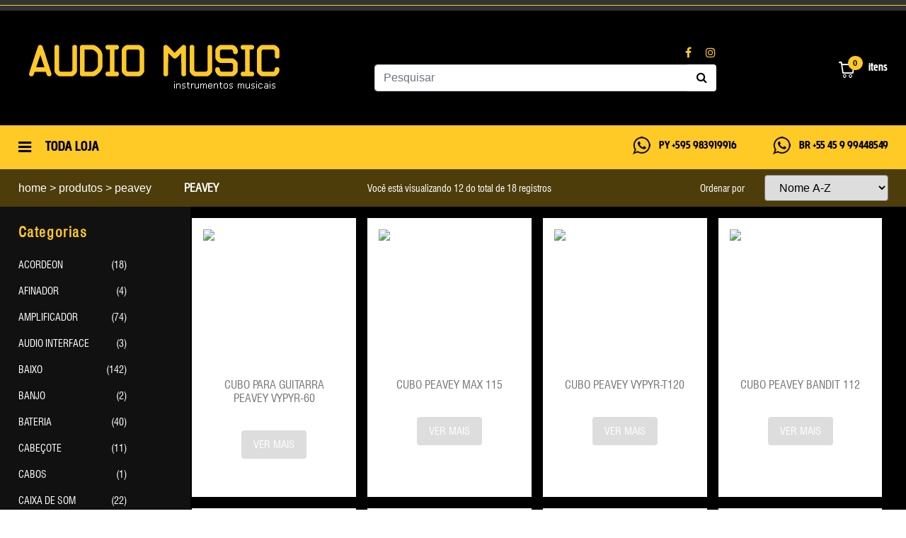

--- FILE ---
content_type: text/html; charset=UTF-8
request_url: http://www.audiomusic.com.py/marca/peavey08
body_size: 124479
content:
<!doctype html>
<html lang="en">

<head>
    <title>AUDIO MUSIC</title>
    <!-- Required meta tags -->
    <meta charset="utf-8">
    <meta name="viewport" content="width=device-width, initial-scale=1, shrink-to-fit=no">
    <link rel="stylesheet" href="https://cdnjs.cloudflare.com/ajax/libs/font-awesome/4.7.0/css/font-awesome.min.css" type="text/css">
    <link rel="stylesheet" href="http://www.audiomusic.com.py/assets/css/style.css">
    <link rel="icon" href="http://www.audiomusic.com.py/assets/img/favicon.png">
    <!-- OwlCarousel CSS -->
    <link rel="stylesheet" href="http://www.audiomusic.com.py/assets/css/owl.carousel.min.css">
    <link rel="stylesheet" href="http://www.audiomusic.com.py/assets/css/owl.theme.default.min.css">
    <!-- Bootstrap CSS -->
    <link rel="stylesheet" href="http://www.audiomusic.com.py/assets/css/bootstrap.min.css">
    <!-- MmenuLight CSS -->
    <link rel="stylesheet" href="http://www.audiomusic.com.py/assets/css/mmenu-light.css">
    <!-- Fancybox CSS -->
    <link rel="stylesheet" href="https://cdn.jsdelivr.net/gh/fancyapps/fancybox@3.5.7/dist/jquery.fancybox.min.css" />

    <!-- WhatsHelp.io widget -->
    <script type="text/javascript">
        (function () {
            var options = {
                whatsapp: "+55 45 9 99448549", // WhatsApp number
                call_to_action: "Fale Conosco", // Call to action
                position: "right", // Position may be 'right' or 'left'
            };
            var proto = document.location.protocol, host = "whatshelp.io", url = proto + "//static." + host;
            var s = document.createElement('script'); s.type = 'text/javascript'; s.async = true; s.src = url + '/widget-send-button/js/init.js';
            s.onload = function () { WhWidgetSendButton.init(host, proto, options); };
            var x = document.getElementsByTagName('script')[0]; x.parentNode.insertBefore(s, x);
        })();
    </script>
    <!-- /WhatsHelp.io widget -->

</head>

<body>
    <div class="container-fluid">
        <div class="row bg-333" style="height:15px">
            <hr class="w-100 border-primary my-auto">
        </div>
        <div class="row bg-dark">
            <div class="container">
                <div class="row py-5">
                    <div class="col-xl-4 pb-5 pb-xl-0 text-center text-xl-left">
                        <a href="http://www.audiomusic.com.py/">
                            <img src="http://www.audiomusic.com.py/assets/img/logo.png" alt="">
                        </a>
                    </div>
                    <div class="col-xl-5 mx-xl-auto">
                        <div class="row pb-1">
                            
                            <div class="ml-auto mr-3">
                                <a href="https://www.facebook.com/audiomusicparaguai/" class="text-decoration-none" target="_blank" rel="noopener noreferrer">
                                    <i class="fa fa-facebook text-primary mr-3" aria-hidden="true"></i>
                                </a>
                                <a href="https://www.instagram.com/audiomusicpy/" class="text-decoration-none" target="_blank" rel="noopener noreferrer">
                                    <i class="fa fa-instagram text-primary" aria-hidden="true"></i>
                                </a>
                            </div>
                        </div>
                        <div class="row">
                            <div class="col-xl-12">
                                <form action="http://www.audiomusic.com.py/busca" method="GET" autocomplete="off">
                                    <div class="input-group">
                                        <input type="text" class="form-control" name="search" id="search" onkeyup="instantSearch(this.value, 'http://www.audiomusic.com.py/')" placeholder="Pesquisar">
                                        <div class="input-group-append">
                                            <button type="submit" class="btn bg-light" id="btn-search"><i class="fa fa-search text-dark" aria-hidden="true"></i> </button>
                                        </div>
                                    </div>
                                </form>
                                <div class="collapse position-absolute" style="z-index:99" id="myCollapsible">
                                    <div class="card card-body text-center shadow">
                                        <div class="row" id="result_box">

                                        </div>                                    
                                    </div>
                                </div>
                            </div>
                        </div>
                    </div>
                    <div class="my-auto mx-auto pt-3 mx-xl-0 ml-xl-auto pt-xl-0">
                       <a href="http://www.audiomusic.com.py/carrinho">
                            <div id="ex3">
                                <span class="stack fa-2x has-badge" id="n-itens-carrinho" data-count="0">                                   
                                    <img src="http://www.audiomusic.com.py/assets/img/cart.png" alt="">
                                </span>
                                <span class="text-light title-1 d-inline-block">itens</span>
                            </div>
                        </a>
                    </div>
                </div>
            </div>
        </div>
        <div class="row bg-primary">
            <div class="container">
                <div class="row py-3">
                    <div class="mr-auto ml-4 ml-xl-0">
                        <a href="javascript.void(0)" id="btn-menu">
                            <i class="fa fa-bars text-dark fa-lg my-auto mr-3" aria-hidden="true"></i>
                            <span class="title-1 my-auto text-dark font-20">TODA LOJA</span>
                        </a>
                        <nav id="my-menu" class="mm">                            
                            <div class="mt-4">
                                <a href="javascript.void(0)" id="close-menu">
                                    <i class="fa fa-bars fa-lg text-primary fa-lg my-auto" aria-hidden="true"></i>
                                    <span class="text-light title-1 my-auto font-20 d-inline">TODA LOJA</span>  
                                    <strong class="btn-close border border-light rounded-circle text-primary font-20 d-inline ">X</strong>
                                </a>
                            </div>
                            <ul>
                                                                    <li><a class="title-1 font-18 py-0" href="http://www.audiomusic.com.py/categoria/acordeon">- ACORDEON</a></li>
                                                                    <li><a class="title-1 font-18 py-0" href="http://www.audiomusic.com.py/categoria/AFINADOR">- AFINADOR</a></li>
                                                                    <li><a class="title-1 font-18 py-0" href="http://www.audiomusic.com.py/categoria/amplificador">- AMPLIFICADOR</a></li>
                                                                    <li><a class="title-1 font-18 py-0" href="http://www.audiomusic.com.py/categoria/audio-interface">- AUDIO INTERFACE</a></li>
                                                                    <li><a class="title-1 font-18 py-0" href="http://www.audiomusic.com.py/categoria/baixo">- BAIXO</a></li>
                                                                    <li><a class="title-1 font-18 py-0" href="http://www.audiomusic.com.py/categoria/BANJO">- BANJO</a></li>
                                                                    <li><a class="title-1 font-18 py-0" href="http://www.audiomusic.com.py/categoria/bateria">- BATERIA</a></li>
                                                                    <li><a class="title-1 font-18 py-0" href="http://www.audiomusic.com.py/categoria/cabe-ote">- CABEÇOTE</a></li>
                                                                    <li><a class="title-1 font-18 py-0" href="http://www.audiomusic.com.py/categoria/cabos">- CABOS</a></li>
                                                                    <li><a class="title-1 font-18 py-0" href="http://www.audiomusic.com.py/categoria/CAIXA DE SOM">- CAIXA DE SOM</a></li>
                                                                    <li><a class="title-1 font-18 py-0" href="http://www.audiomusic.com.py/categoria/captador">- CAPTADOR</a></li>
                                                                    <li><a class="title-1 font-18 py-0" href="http://www.audiomusic.com.py/categoria/CLARINETE">- CLARINETE</a></li>
                                                                    <li><a class="title-1 font-18 py-0" href="http://www.audiomusic.com.py/categoria/CONTROLADOR">- CONTROLADOR</a></li>
                                                                    <li><a class="title-1 font-18 py-0" href="http://www.audiomusic.com.py/categoria/CORDAS">- CORDAS</a></li>
                                                                    <li><a class="title-1 font-18 py-0" href="http://www.audiomusic.com.py/categoria/cubo">- CUBO</a></li>
                                                                    <li><a class="title-1 font-18 py-0" href="http://www.audiomusic.com.py/categoria/escaleta">- ESCALETA</a></li>
                                                                    <li><a class="title-1 font-18 py-0" href="http://www.audiomusic.com.py/categoria/fone">- FONE</a></li>
                                                                    <li><a class="title-1 font-18 py-0" href="http://www.audiomusic.com.py/categoria/guitarra">- GUITARRA</a></li>
                                                                    <li><a class="title-1 font-18 py-0" href="http://www.audiomusic.com.py/categoria/harmonica">- HARMONICA</a></li>
                                                                    <li><a class="title-1 font-18 py-0" href="http://www.audiomusic.com.py/categoria/INTERFACE">- INTERFACE</a></li>
                                                                    <li><a class="title-1 font-18 py-0" href="http://www.audiomusic.com.py/categoria/loop-station">- LOOP STATION</a></li>
                                                                    <li><a class="title-1 font-18 py-0" href="http://www.audiomusic.com.py/categoria/megafone">- MEGAFONE</a></li>
                                                                    <li><a class="title-1 font-18 py-0" href="http://www.audiomusic.com.py/categoria/mesa">- MESA</a></li>
                                                                    <li><a class="title-1 font-18 py-0" href="http://www.audiomusic.com.py/categoria/microfone">- MICROFONE</a></li>
                                                                    <li><a class="title-1 font-18 py-0" href="http://www.audiomusic.com.py/categoria/misturador-digital">- MISTURADOR DIGITAL</a></li>
                                                                    <li><a class="title-1 font-18 py-0" href="http://www.audiomusic.com.py/categoria/mixer">- MIXER</a></li>
                                                                    <li><a class="title-1 font-18 py-0" href="http://www.audiomusic.com.py/categoria/monitor">- MONITOR</a></li>
                                                                    <li><a class="title-1 font-18 py-0" href="http://www.audiomusic.com.py/categoria/outros">- OUTROS</a></li>
                                                                    <li><a class="title-1 font-18 py-0" href="http://www.audiomusic.com.py/categoria/pedaleira">- PEDALEIRA</a></li>
                                                                    <li><a class="title-1 font-18 py-0" href="http://www.audiomusic.com.py/categoria/pele">- PELE</a></li>
                                                                    <li><a class="title-1 font-18 py-0" href="http://www.audiomusic.com.py/categoria/percusao">- PERCUSAO</a></li>
                                                                    <li><a class="title-1 font-18 py-0" href="http://www.audiomusic.com.py/categoria/piano-digital">- PIANO DIGITAL</a></li>
                                                                    <li><a class="title-1 font-18 py-0" href="http://www.audiomusic.com.py/categoria/pratos">- PRATOS</a></li>
                                                                    <li><a class="title-1 font-18 py-0" href="http://www.audiomusic.com.py/categoria/processador-vocal">- PROCESSADOR VOCAL</a></li>
                                                                    <li><a class="title-1 font-18 py-0" href="http://www.audiomusic.com.py/categoria/saxofone">- SAXOFONE</a></li>
                                                                    <li><a class="title-1 font-18 py-0" href="http://www.audiomusic.com.py/categoria/sintetizador">- SINTETIZADOR</a></li>
                                                                    <li><a class="title-1 font-18 py-0" href="http://www.audiomusic.com.py/categoria/SISTEMA SEM FIO">- SISTEMA SEM FIO</a></li>
                                                                    <li><a class="title-1 font-18 py-0" href="http://www.audiomusic.com.py/categoria/teclado">- TECLADO</a></li>
                                                                    <li><a class="title-1 font-18 py-0" href="http://www.audiomusic.com.py/categoria/toca-disco">- TOCA-DISCO</a></li>
                                                                    <li><a class="title-1 font-18 py-0" href="http://www.audiomusic.com.py/categoria/trompeta">- TROMPETA</a></li>
                                                                    <li><a class="title-1 font-18 py-0" href="http://www.audiomusic.com.py/categoria/viol-o">- VIOLÃO</a></li>
                                                                    <li><a class="title-1 font-18 py-0" href="http://www.audiomusic.com.py/categoria/violin">- VIOLIN</a></li>
                                                                    <li><a class="title-1 font-18 py-0" href="http://www.audiomusic.com.py/categoria/workstation">- WORKSTATION</a></li>
                                                            </ul>
                        </nav>
                    </div>
                    <div class="ml-auto mx-auto mx-xl-0 pt-3 pt-xl-0">
                        <a href="https://api.whatsapp.com/send?phone=+595983919916&text=Ola" target="_blank" rel="noopener noreferrer" data-toggle="tooltip" data-placement="top" title="Fale conosco pelo Whatsapp">
                            <img src="http://www.audiomusic.com.py/assets/img/whatsapp.png" class="mr-2 ml-xl-5" alt="">
                            <span class="text-dark title-1">PY +595 983919916 </span>
                        </a>
                        <a href="https://api.whatsapp.com/send?phone=+5545999448549&text=Ola" target="_blank" rel="noopener noreferrer" data-toggle="tooltip" data-placement="top" title="Fale conosco pelo Whatsapp">
                            <img src="http://www.audiomusic.com.py/assets/img/whatsapp.png" class="mr-2 ml-5" alt="">
                            <span class="text-dark title-1">BR +55 45 9 99448549</span>
                        </a>
                    </div>
                </div>
            </div>        
        </div>
   
<div class="row" style="background-color: #4D3D0B">
    <div class="container">
        <div class="row py-2">
            <div class="col-xl-auto my-auto text-light pl-xl-0">
                <a href="http://www.audiomusic.com.py/" class="text-light">home</a> > produtos > peavey            </div>
            <div class="col-xl pr-xl-0">
                <div class="d-flex flex-row justify-content-between pl-3">
                    <strong class="text-light title-2 my-auto">PEAVEY</strong>
                    <div class="d-block my-auto">
                        <span class="text-light font-14 title-2 ">Você está visualizando 12 do total de 18 registros</span>
                    </div>
                    <div class="d-block">
                        <span class="text-light font-14 title-2 d-inline-block pr-4">Ordenar por</span>
                        <select class="rounded pr-5 pl-xl-3 py-2 text-grey2" onchange="location = this.value;">
                            <option value="?order=nome_asc" class="">Nome A-Z</option>
                            <option value="?order=nome_desc" class="">Nome Z-A</option>
                            <option value="?order=preco_asc" class="">Menor preço</option>
                            <option value="?order=preco_desc" class="">Maior preço</option>
                        </select>
                    </div>
                </div>
            </div>
        </div>
    </div>
</div>
<div class="row bg-lista-produtos">
    <div class="container">
        <div class="row">
            <div class="col-xl-2 pt-3 pb-5" style="background-color: #111111">
                <div class="row">
                    <div class="col-xl-12 px-xl-0">
                                                    <h5 class="py-2 text-primary pl-xl-0 text-capitalize title-2 mb-2" style="letter-spacing: 1.6px;"><strong>Categorias</strong></h5>
                            <select class="d-xl-none d-block form-control form-control-lg" onchange="location = this.value;">
                                <option value="">Selecione uma categoria</option>
                                     
                                <option value="http://www.audiomusic.com.py/categoria/acordeon" >ACORDEON</option>
                                     
                                <option value="http://www.audiomusic.com.py/categoria/AFINADOR" >AFINADOR</option>
                                     
                                <option value="http://www.audiomusic.com.py/categoria/amplificador" >AMPLIFICADOR</option>
                                     
                                <option value="http://www.audiomusic.com.py/categoria/audio-interface" >AUDIO INTERFACE</option>
                                     
                                <option value="http://www.audiomusic.com.py/categoria/baixo" >BAIXO</option>
                                     
                                <option value="http://www.audiomusic.com.py/categoria/BANJO" >BANJO</option>
                                     
                                <option value="http://www.audiomusic.com.py/categoria/bateria" >BATERIA</option>
                                     
                                <option value="http://www.audiomusic.com.py/categoria/cabe-ote" >CABEÇOTE</option>
                                     
                                <option value="http://www.audiomusic.com.py/categoria/cabos" >CABOS</option>
                                     
                                <option value="http://www.audiomusic.com.py/categoria/CAIXA DE SOM" >CAIXA DE SOM</option>
                                     
                                <option value="http://www.audiomusic.com.py/categoria/captador" >CAPTADOR</option>
                                     
                                <option value="http://www.audiomusic.com.py/categoria/CLARINETE" >CLARINETE</option>
                                     
                                <option value="http://www.audiomusic.com.py/categoria/CONTROLADOR" >CONTROLADOR</option>
                                     
                                <option value="http://www.audiomusic.com.py/categoria/CORDAS" >CORDAS</option>
                                     
                                <option value="http://www.audiomusic.com.py/categoria/cubo" >CUBO</option>
                                     
                                <option value="http://www.audiomusic.com.py/categoria/escaleta" >ESCALETA</option>
                                     
                                <option value="http://www.audiomusic.com.py/categoria/fone" >FONE</option>
                                     
                                <option value="http://www.audiomusic.com.py/categoria/guitarra" >GUITARRA</option>
                                     
                                <option value="http://www.audiomusic.com.py/categoria/harmonica" >HARMONICA</option>
                                     
                                <option value="http://www.audiomusic.com.py/categoria/INTERFACE" >INTERFACE</option>
                                     
                                <option value="http://www.audiomusic.com.py/categoria/loop-station" >LOOP STATION</option>
                                     
                                <option value="http://www.audiomusic.com.py/categoria/megafone" >MEGAFONE</option>
                                     
                                <option value="http://www.audiomusic.com.py/categoria/mesa" >MESA</option>
                                     
                                <option value="http://www.audiomusic.com.py/categoria/microfone" >MICROFONE</option>
                                     
                                <option value="http://www.audiomusic.com.py/categoria/misturador-digital" >MISTURADOR DIGITAL</option>
                                     
                                <option value="http://www.audiomusic.com.py/categoria/mixer" >MIXER</option>
                                     
                                <option value="http://www.audiomusic.com.py/categoria/monitor" >MONITOR</option>
                                     
                                <option value="http://www.audiomusic.com.py/categoria/outros" >OUTROS</option>
                                     
                                <option value="http://www.audiomusic.com.py/categoria/pedaleira" >PEDALEIRA</option>
                                     
                                <option value="http://www.audiomusic.com.py/categoria/pele" >PELE</option>
                                     
                                <option value="http://www.audiomusic.com.py/categoria/percusao" >PERCUSAO</option>
                                     
                                <option value="http://www.audiomusic.com.py/categoria/piano-digital" >PIANO DIGITAL</option>
                                     
                                <option value="http://www.audiomusic.com.py/categoria/pratos" >PRATOS</option>
                                     
                                <option value="http://www.audiomusic.com.py/categoria/processador-vocal" >PROCESSADOR VOCAL</option>
                                     
                                <option value="http://www.audiomusic.com.py/categoria/saxofone" >SAXOFONE</option>
                                     
                                <option value="http://www.audiomusic.com.py/categoria/sintetizador" >SINTETIZADOR</option>
                                     
                                <option value="http://www.audiomusic.com.py/categoria/SISTEMA SEM FIO" >SISTEMA SEM FIO</option>
                                     
                                <option value="http://www.audiomusic.com.py/categoria/teclado" >TECLADO</option>
                                     
                                <option value="http://www.audiomusic.com.py/categoria/toca-disco" >TOCA-DISCO</option>
                                     
                                <option value="http://www.audiomusic.com.py/categoria/trompeta" >TROMPETA</option>
                                     
                                <option value="http://www.audiomusic.com.py/categoria/viol-o" >VIOLÃO</option>
                                     
                                <option value="http://www.audiomusic.com.py/categoria/violin" >VIOLIN</option>
                                     
                                <option value="http://www.audiomusic.com.py/categoria/workstation" >WORKSTATION</option>
                                                        </select>
                                                            
                            <a class="d-none d-sm-block text-light text-uppercase text-decoration-none" href="http://www.audiomusic.com.py/categoria/acordeon">                                    
                                <div class="d-xl-flex flex-xl-row justify-content-between w-75 py-2">
                                    <div class="item-categoria title-2 font-14">ACORDEON</div>
                                    <div class="item-categoria title-2 font-14">(18)</div>
                                </div>                                   
                            </a>
                                                            
                            <a class="d-none d-sm-block text-light text-uppercase text-decoration-none" href="http://www.audiomusic.com.py/categoria/AFINADOR">                                    
                                <div class="d-xl-flex flex-xl-row justify-content-between w-75 py-2">
                                    <div class="item-categoria title-2 font-14">AFINADOR</div>
                                    <div class="item-categoria title-2 font-14">(4)</div>
                                </div>                                   
                            </a>
                                                            
                            <a class="d-none d-sm-block text-light text-uppercase text-decoration-none" href="http://www.audiomusic.com.py/categoria/amplificador">                                    
                                <div class="d-xl-flex flex-xl-row justify-content-between w-75 py-2">
                                    <div class="item-categoria title-2 font-14">AMPLIFICADOR</div>
                                    <div class="item-categoria title-2 font-14">(74)</div>
                                </div>                                   
                            </a>
                                                            
                            <a class="d-none d-sm-block text-light text-uppercase text-decoration-none" href="http://www.audiomusic.com.py/categoria/audio-interface">                                    
                                <div class="d-xl-flex flex-xl-row justify-content-between w-75 py-2">
                                    <div class="item-categoria title-2 font-14">AUDIO INTERFACE</div>
                                    <div class="item-categoria title-2 font-14">(3)</div>
                                </div>                                   
                            </a>
                                                            
                            <a class="d-none d-sm-block text-light text-uppercase text-decoration-none" href="http://www.audiomusic.com.py/categoria/baixo">                                    
                                <div class="d-xl-flex flex-xl-row justify-content-between w-75 py-2">
                                    <div class="item-categoria title-2 font-14">BAIXO</div>
                                    <div class="item-categoria title-2 font-14">(142)</div>
                                </div>                                   
                            </a>
                                                            
                            <a class="d-none d-sm-block text-light text-uppercase text-decoration-none" href="http://www.audiomusic.com.py/categoria/BANJO">                                    
                                <div class="d-xl-flex flex-xl-row justify-content-between w-75 py-2">
                                    <div class="item-categoria title-2 font-14">BANJO</div>
                                    <div class="item-categoria title-2 font-14">(2)</div>
                                </div>                                   
                            </a>
                                                            
                            <a class="d-none d-sm-block text-light text-uppercase text-decoration-none" href="http://www.audiomusic.com.py/categoria/bateria">                                    
                                <div class="d-xl-flex flex-xl-row justify-content-between w-75 py-2">
                                    <div class="item-categoria title-2 font-14">BATERIA</div>
                                    <div class="item-categoria title-2 font-14">(40)</div>
                                </div>                                   
                            </a>
                                                            
                            <a class="d-none d-sm-block text-light text-uppercase text-decoration-none" href="http://www.audiomusic.com.py/categoria/cabe-ote">                                    
                                <div class="d-xl-flex flex-xl-row justify-content-between w-75 py-2">
                                    <div class="item-categoria title-2 font-14">CABEÇOTE</div>
                                    <div class="item-categoria title-2 font-14">(11)</div>
                                </div>                                   
                            </a>
                                                            
                            <a class="d-none d-sm-block text-light text-uppercase text-decoration-none" href="http://www.audiomusic.com.py/categoria/cabos">                                    
                                <div class="d-xl-flex flex-xl-row justify-content-between w-75 py-2">
                                    <div class="item-categoria title-2 font-14">CABOS</div>
                                    <div class="item-categoria title-2 font-14">(1)</div>
                                </div>                                   
                            </a>
                                                            
                            <a class="d-none d-sm-block text-light text-uppercase text-decoration-none" href="http://www.audiomusic.com.py/categoria/CAIXA DE SOM">                                    
                                <div class="d-xl-flex flex-xl-row justify-content-between w-75 py-2">
                                    <div class="item-categoria title-2 font-14">CAIXA DE SOM</div>
                                    <div class="item-categoria title-2 font-14">(22)</div>
                                </div>                                   
                            </a>
                                                            
                            <a class="d-none d-sm-block text-light text-uppercase text-decoration-none" href="http://www.audiomusic.com.py/categoria/captador">                                    
                                <div class="d-xl-flex flex-xl-row justify-content-between w-75 py-2">
                                    <div class="item-categoria title-2 font-14">CAPTADOR</div>
                                    <div class="item-categoria title-2 font-14">(18)</div>
                                </div>                                   
                            </a>
                                                            
                            <a class="d-none d-sm-block text-light text-uppercase text-decoration-none" href="http://www.audiomusic.com.py/categoria/CLARINETE">                                    
                                <div class="d-xl-flex flex-xl-row justify-content-between w-75 py-2">
                                    <div class="item-categoria title-2 font-14">CLARINETE</div>
                                    <div class="item-categoria title-2 font-14">(1)</div>
                                </div>                                   
                            </a>
                                                            
                            <a class="d-none d-sm-block text-light text-uppercase text-decoration-none" href="http://www.audiomusic.com.py/categoria/CONTROLADOR">                                    
                                <div class="d-xl-flex flex-xl-row justify-content-between w-75 py-2">
                                    <div class="item-categoria title-2 font-14">CONTROLADOR</div>
                                    <div class="item-categoria title-2 font-14">(22)</div>
                                </div>                                   
                            </a>
                                                            
                            <a class="d-none d-sm-block text-light text-uppercase text-decoration-none" href="http://www.audiomusic.com.py/categoria/CORDAS">                                    
                                <div class="d-xl-flex flex-xl-row justify-content-between w-75 py-2">
                                    <div class="item-categoria title-2 font-14">CORDAS</div>
                                    <div class="item-categoria title-2 font-14">(73)</div>
                                </div>                                   
                            </a>
                                                            
                            <a class="d-none d-sm-block text-light text-uppercase text-decoration-none" href="http://www.audiomusic.com.py/categoria/cubo">                                    
                                <div class="d-xl-flex flex-xl-row justify-content-between w-75 py-2">
                                    <div class="item-categoria title-2 font-14">CUBO</div>
                                    <div class="item-categoria title-2 font-14">(126)</div>
                                </div>                                   
                            </a>
                                                            
                            <a class="d-none d-sm-block text-light text-uppercase text-decoration-none" href="http://www.audiomusic.com.py/categoria/escaleta">                                    
                                <div class="d-xl-flex flex-xl-row justify-content-between w-75 py-2">
                                    <div class="item-categoria title-2 font-14">ESCALETA</div>
                                    <div class="item-categoria title-2 font-14">(3)</div>
                                </div>                                   
                            </a>
                                                            
                            <a class="d-none d-sm-block text-light text-uppercase text-decoration-none" href="http://www.audiomusic.com.py/categoria/fone">                                    
                                <div class="d-xl-flex flex-xl-row justify-content-between w-75 py-2">
                                    <div class="item-categoria title-2 font-14">FONE</div>
                                    <div class="item-categoria title-2 font-14">(15)</div>
                                </div>                                   
                            </a>
                                                            
                            <a class="d-none d-sm-block text-light text-uppercase text-decoration-none" href="http://www.audiomusic.com.py/categoria/guitarra">                                    
                                <div class="d-xl-flex flex-xl-row justify-content-between w-75 py-2">
                                    <div class="item-categoria title-2 font-14">GUITARRA</div>
                                    <div class="item-categoria title-2 font-14">(470)</div>
                                </div>                                   
                            </a>
                                                            
                            <a class="d-none d-sm-block text-light text-uppercase text-decoration-none" href="http://www.audiomusic.com.py/categoria/harmonica">                                    
                                <div class="d-xl-flex flex-xl-row justify-content-between w-75 py-2">
                                    <div class="item-categoria title-2 font-14">HARMONICA</div>
                                    <div class="item-categoria title-2 font-14">(11)</div>
                                </div>                                   
                            </a>
                                                            
                            <a class="d-none d-sm-block text-light text-uppercase text-decoration-none" href="http://www.audiomusic.com.py/categoria/INTERFACE">                                    
                                <div class="d-xl-flex flex-xl-row justify-content-between w-75 py-2">
                                    <div class="item-categoria title-2 font-14">INTERFACE</div>
                                    <div class="item-categoria title-2 font-14">(15)</div>
                                </div>                                   
                            </a>
                                                            
                            <a class="d-none d-sm-block text-light text-uppercase text-decoration-none" href="http://www.audiomusic.com.py/categoria/loop-station">                                    
                                <div class="d-xl-flex flex-xl-row justify-content-between w-75 py-2">
                                    <div class="item-categoria title-2 font-14">LOOP STATION</div>
                                    <div class="item-categoria title-2 font-14">(3)</div>
                                </div>                                   
                            </a>
                                                            
                            <a class="d-none d-sm-block text-light text-uppercase text-decoration-none" href="http://www.audiomusic.com.py/categoria/megafone">                                    
                                <div class="d-xl-flex flex-xl-row justify-content-between w-75 py-2">
                                    <div class="item-categoria title-2 font-14">MEGAFONE</div>
                                    <div class="item-categoria title-2 font-14">(3)</div>
                                </div>                                   
                            </a>
                                                            
                            <a class="d-none d-sm-block text-light text-uppercase text-decoration-none" href="http://www.audiomusic.com.py/categoria/mesa">                                    
                                <div class="d-xl-flex flex-xl-row justify-content-between w-75 py-2">
                                    <div class="item-categoria title-2 font-14">MESA</div>
                                    <div class="item-categoria title-2 font-14">(34)</div>
                                </div>                                   
                            </a>
                                                            
                            <a class="d-none d-sm-block text-light text-uppercase text-decoration-none" href="http://www.audiomusic.com.py/categoria/microfone">                                    
                                <div class="d-xl-flex flex-xl-row justify-content-between w-75 py-2">
                                    <div class="item-categoria title-2 font-14">MICROFONE</div>
                                    <div class="item-categoria title-2 font-14">(47)</div>
                                </div>                                   
                            </a>
                                                            
                            <a class="d-none d-sm-block text-light text-uppercase text-decoration-none" href="http://www.audiomusic.com.py/categoria/misturador-digital">                                    
                                <div class="d-xl-flex flex-xl-row justify-content-between w-75 py-2">
                                    <div class="item-categoria title-2 font-14">MISTURADOR DIGITAL</div>
                                    <div class="item-categoria title-2 font-14">(4)</div>
                                </div>                                   
                            </a>
                                                            
                            <a class="d-none d-sm-block text-light text-uppercase text-decoration-none" href="http://www.audiomusic.com.py/categoria/mixer">                                    
                                <div class="d-xl-flex flex-xl-row justify-content-between w-75 py-2">
                                    <div class="item-categoria title-2 font-14">MIXER</div>
                                    <div class="item-categoria title-2 font-14">(9)</div>
                                </div>                                   
                            </a>
                                                            
                            <a class="d-none d-sm-block text-light text-uppercase text-decoration-none" href="http://www.audiomusic.com.py/categoria/monitor">                                    
                                <div class="d-xl-flex flex-xl-row justify-content-between w-75 py-2">
                                    <div class="item-categoria title-2 font-14">MONITOR</div>
                                    <div class="item-categoria title-2 font-14">(26)</div>
                                </div>                                   
                            </a>
                                                            
                            <a class="d-none d-sm-block text-light text-uppercase text-decoration-none" href="http://www.audiomusic.com.py/categoria/outros">                                    
                                <div class="d-xl-flex flex-xl-row justify-content-between w-75 py-2">
                                    <div class="item-categoria title-2 font-14">OUTROS</div>
                                    <div class="item-categoria title-2 font-14">(4)</div>
                                </div>                                   
                            </a>
                                                            
                            <a class="d-none d-sm-block text-light text-uppercase text-decoration-none" href="http://www.audiomusic.com.py/categoria/pedaleira">                                    
                                <div class="d-xl-flex flex-xl-row justify-content-between w-75 py-2">
                                    <div class="item-categoria title-2 font-14">PEDALEIRA</div>
                                    <div class="item-categoria title-2 font-14">(142)</div>
                                </div>                                   
                            </a>
                                                            
                            <a class="d-none d-sm-block text-light text-uppercase text-decoration-none" href="http://www.audiomusic.com.py/categoria/pele">                                    
                                <div class="d-xl-flex flex-xl-row justify-content-between w-75 py-2">
                                    <div class="item-categoria title-2 font-14">PELE</div>
                                    <div class="item-categoria title-2 font-14">(13)</div>
                                </div>                                   
                            </a>
                                                            
                            <a class="d-none d-sm-block text-light text-uppercase text-decoration-none" href="http://www.audiomusic.com.py/categoria/percusao">                                    
                                <div class="d-xl-flex flex-xl-row justify-content-between w-75 py-2">
                                    <div class="item-categoria title-2 font-14">PERCUSAO</div>
                                    <div class="item-categoria title-2 font-14">(2)</div>
                                </div>                                   
                            </a>
                                                            
                            <a class="d-none d-sm-block text-light text-uppercase text-decoration-none" href="http://www.audiomusic.com.py/categoria/piano-digital">                                    
                                <div class="d-xl-flex flex-xl-row justify-content-between w-75 py-2">
                                    <div class="item-categoria title-2 font-14">PIANO DIGITAL</div>
                                    <div class="item-categoria title-2 font-14">(10)</div>
                                </div>                                   
                            </a>
                                                            
                            <a class="d-none d-sm-block text-light text-uppercase text-decoration-none" href="http://www.audiomusic.com.py/categoria/pratos">                                    
                                <div class="d-xl-flex flex-xl-row justify-content-between w-75 py-2">
                                    <div class="item-categoria title-2 font-14">PRATOS</div>
                                    <div class="item-categoria title-2 font-14">(91)</div>
                                </div>                                   
                            </a>
                                                            
                            <a class="d-none d-sm-block text-light text-uppercase text-decoration-none" href="http://www.audiomusic.com.py/categoria/processador-vocal">                                    
                                <div class="d-xl-flex flex-xl-row justify-content-between w-75 py-2">
                                    <div class="item-categoria title-2 font-14">PROCESSADOR VOCAL</div>
                                    <div class="item-categoria title-2 font-14">(4)</div>
                                </div>                                   
                            </a>
                                                            
                            <a class="d-none d-sm-block text-light text-uppercase text-decoration-none" href="http://www.audiomusic.com.py/categoria/saxofone">                                    
                                <div class="d-xl-flex flex-xl-row justify-content-between w-75 py-2">
                                    <div class="item-categoria title-2 font-14">SAXOFONE</div>
                                    <div class="item-categoria title-2 font-14">(5)</div>
                                </div>                                   
                            </a>
                                                            
                            <a class="d-none d-sm-block text-light text-uppercase text-decoration-none" href="http://www.audiomusic.com.py/categoria/sintetizador">                                    
                                <div class="d-xl-flex flex-xl-row justify-content-between w-75 py-2">
                                    <div class="item-categoria title-2 font-14">SINTETIZADOR</div>
                                    <div class="item-categoria title-2 font-14">(17)</div>
                                </div>                                   
                            </a>
                                                            
                            <a class="d-none d-sm-block text-light text-uppercase text-decoration-none" href="http://www.audiomusic.com.py/categoria/SISTEMA SEM FIO">                                    
                                <div class="d-xl-flex flex-xl-row justify-content-between w-75 py-2">
                                    <div class="item-categoria title-2 font-14">SISTEMA SEM FIO</div>
                                    <div class="item-categoria title-2 font-14">(7)</div>
                                </div>                                   
                            </a>
                                                            
                            <a class="d-none d-sm-block text-light text-uppercase text-decoration-none" href="http://www.audiomusic.com.py/categoria/teclado">                                    
                                <div class="d-xl-flex flex-xl-row justify-content-between w-75 py-2">
                                    <div class="item-categoria title-2 font-14">TECLADO</div>
                                    <div class="item-categoria title-2 font-14">(34)</div>
                                </div>                                   
                            </a>
                                                            
                            <a class="d-none d-sm-block text-light text-uppercase text-decoration-none" href="http://www.audiomusic.com.py/categoria/toca-disco">                                    
                                <div class="d-xl-flex flex-xl-row justify-content-between w-75 py-2">
                                    <div class="item-categoria title-2 font-14">TOCA-DISCO</div>
                                    <div class="item-categoria title-2 font-14">(15)</div>
                                </div>                                   
                            </a>
                                                            
                            <a class="d-none d-sm-block text-light text-uppercase text-decoration-none" href="http://www.audiomusic.com.py/categoria/trompeta">                                    
                                <div class="d-xl-flex flex-xl-row justify-content-between w-75 py-2">
                                    <div class="item-categoria title-2 font-14">TROMPETA</div>
                                    <div class="item-categoria title-2 font-14">(2)</div>
                                </div>                                   
                            </a>
                                                            
                            <a class="d-none d-sm-block text-light text-uppercase text-decoration-none" href="http://www.audiomusic.com.py/categoria/viol-o">                                    
                                <div class="d-xl-flex flex-xl-row justify-content-between w-75 py-2">
                                    <div class="item-categoria title-2 font-14">VIOLÃO</div>
                                    <div class="item-categoria title-2 font-14">(262)</div>
                                </div>                                   
                            </a>
                                                            
                            <a class="d-none d-sm-block text-light text-uppercase text-decoration-none" href="http://www.audiomusic.com.py/categoria/violin">                                    
                                <div class="d-xl-flex flex-xl-row justify-content-between w-75 py-2">
                                    <div class="item-categoria title-2 font-14">VIOLIN</div>
                                    <div class="item-categoria title-2 font-14">(4)</div>
                                </div>                                   
                            </a>
                                                            
                            <a class="d-none d-sm-block text-light text-uppercase text-decoration-none" href="http://www.audiomusic.com.py/categoria/workstation">                                    
                                <div class="d-xl-flex flex-xl-row justify-content-between w-75 py-2">
                                    <div class="item-categoria title-2 font-14">WORKSTATION</div>
                                    <div class="item-categoria title-2 font-14">(2)</div>
                                </div>                                   
                            </a>
                                                                                                        <h5 class="py-2 text-primary mb-2 title-2 mt-4" style="letter-spacing: 1.6px;"><strong>Marcas</strong></h5>
                            <select class="d-xl-none d-block form-control form-control-lg" onchange="location = this.value;">
                                <option value="">Selecione uma marca</option>
                                         
                                    <option value="http://www.audiomusic.com.py/marca/akai">AKAI</option>
                                         
                                    <option value="http://www.audiomusic.com.py/marca/akg">AKG</option>
                                         
                                    <option value="http://www.audiomusic.com.py/marca/alesis">ALESIS</option>
                                         
                                    <option value="http://www.audiomusic.com.py/marca/ampeg">AMPEG</option>
                                         
                                    <option value="http://www.audiomusic.com.py/marca/arturia">ARTURIA</option>
                                         
                                    <option value="http://www.audiomusic.com.py/marca/audio-technica35">AUDIO TECHNICA</option>
                                         
                                    <option value="http://www.audiomusic.com.py/marca/behringer33">BEHRINGER</option>
                                         
                                    <option value="http://www.audiomusic.com.py/marca/bose">BOSE</option>
                                         
                                    <option value="http://www.audiomusic.com.py/marca/boss43">BOSS</option>
                                         
                                    <option value="http://www.audiomusic.com.py/marca/cambridge">CAMBRIDGE</option>
                                         
                                    <option value="http://www.audiomusic.com.py/marca/casio38">CASIO</option>
                                         
                                    <option value="http://www.audiomusic.com.py/marca/daddario">DADDARIO</option>
                                         
                                    <option value="http://www.audiomusic.com.py/marca/denon">DENON</option>
                                         
                                    <option value="http://www.audiomusic.com.py/marca/eletrovoice">ELETROVOICE</option>
                                         
                                    <option value="http://www.audiomusic.com.py/marca/epiphone">EPIPHONE</option>
                                         
                                    <option value="http://www.audiomusic.com.py/marca/evans57">EVANS</option>
                                         
                                    <option value="http://www.audiomusic.com.py/marca/evh">EVH</option>
                                         
                                    <option value="http://www.audiomusic.com.py/marca/fender28">FENDER</option>
                                         
                                    <option value="http://www.audiomusic.com.py/marca/gibson">GIBSON</option>
                                         
                                    <option value="http://www.audiomusic.com.py/marca/godin5008">GODIN</option>
                                         
                                    <option value="http://www.audiomusic.com.py/marca/gretsch">GRETSCH</option>
                                         
                                    <option value="http://www.audiomusic.com.py/marca/hartke">HARTKE</option>
                                         
                                    <option value="http://www.audiomusic.com.py/marca/hohner56">HOHNER</option>
                                         
                                    <option value="http://www.audiomusic.com.py/marca/ibanez3021">IBANEZ</option>
                                         
                                    <option value="http://www.audiomusic.com.py/marca/jackson07">JACKSON</option>
                                         
                                    <option value="http://www.audiomusic.com.py/marca/jbl">JBL</option>
                                         
                                    <option value="http://www.audiomusic.com.py/marca/kramer">KRAMER</option>
                                         
                                    <option value="http://www.audiomusic.com.py/marca/krk">KRK</option>
                                         
                                    <option value="http://www.audiomusic.com.py/marca/laney09">LANEY</option>
                                         
                                    <option value="http://www.audiomusic.com.py/marca/line-6">LINE 6</option>
                                         
                                    <option value="http://www.audiomusic.com.py/marca/m-audio">M-AUDIO</option>
                                         
                                    <option value="http://www.audiomusic.com.py/marca/mackie">MACKIE</option>
                                         
                                    <option value="http://www.audiomusic.com.py/marca/maestro">MAESTRO</option>
                                         
                                    <option value="http://www.audiomusic.com.py/marca/marantz">MARANTZ</option>
                                         
                                    <option value="http://www.audiomusic.com.py/marca/marshall48">MARSHALL</option>
                                         
                                    <option value="http://www.audiomusic.com.py/marca/martin47">MARTIN</option>
                                         
                                    <option value="http://www.audiomusic.com.py/marca/native-instruments59">NATIVE INSTRUMENTS</option>
                                         
                                    <option value="http://www.audiomusic.com.py/marca/novik-neo24">NOVIK NEO</option>
                                         
                                    <option value="http://www.audiomusic.com.py/marca/outros">OUTROS</option>
                                         
                                    <option value="http://www.audiomusic.com.py/marca/pearl-river">PEARL RIVER</option>
                                         
                                    <option value="http://www.audiomusic.com.py/marca/peavey08">PEAVEY</option>
                                         
                                    <option value="http://www.audiomusic.com.py/marca/presonus">PRESONUS</option>
                                         
                                    <option value="http://www.audiomusic.com.py/marca/probass36">PROBASS</option>
                                         
                                    <option value="http://www.audiomusic.com.py/marca/qsc">QSC</option>
                                         
                                    <option value="http://www.audiomusic.com.py/marca/rcf">RCF</option>
                                         
                                    <option value="http://www.audiomusic.com.py/marca/rode">RODE</option>
                                         
                                    <option value="http://www.audiomusic.com.py/marca/roland26">ROLAND</option>
                                         
                                    <option value="http://www.audiomusic.com.py/marca/sabian">SABIAN</option>
                                         
                                    <option value="http://www.audiomusic.com.py/marca/sennheiser08">SENNHEISER</option>
                                         
                                    <option value="http://www.audiomusic.com.py/marca/seymour-duncan07">SEYMOUR DUNCAN</option>
                                         
                                    <option value="http://www.audiomusic.com.py/marca/shure07">SHURE</option>
                                         
                                    <option value="http://www.audiomusic.com.py/marca/skp-pro-audio31">SKP PRO AUDIO</option>
                                         
                                    <option value="http://www.audiomusic.com.py/marca/squier">SQUIER</option>
                                         
                                    <option value="http://www.audiomusic.com.py/marca/stagg09">STAGG</option>
                                         
                                    <option value="http://www.audiomusic.com.py/marca/steinberg59">STEINBERG </option>
                                         
                                    <option value="http://www.audiomusic.com.py/marca/takamine46">TAKAMINE</option>
                                         
                                    <option value="http://www.audiomusic.com.py/marca/tama">TAMA</option>
                                         
                                    <option value="http://www.audiomusic.com.py/marca/taylor09">TAYLOR</option>
                                         
                                    <option value="http://www.audiomusic.com.py/marca/yamaha34">YAMAHA</option>
                                         
                                    <option value="http://www.audiomusic.com.py/marca/zildjian22">ZILDJIAN</option>
                                         
                                    <option value="http://www.audiomusic.com.py/marca/zoom03">ZOOM</option>
                                                            </select>
                                                           
                                    <a class="d-none d-sm-block text-light text-uppercase text-decoration-none" href="http://www.audiomusic.com.py/marca/akai">
                                        <div class="d-xl-flex flex-xl-row justify-content-between w-75 py-2">
                                            <div class="item-categoria title-2 font-14">AKAI</div>
                                            <div class="item-categoria title-2 font-14">(5)</div>
                                        </div>
                                    </a>                               
                                                           
                                    <a class="d-none d-sm-block text-light text-uppercase text-decoration-none" href="http://www.audiomusic.com.py/marca/akg">
                                        <div class="d-xl-flex flex-xl-row justify-content-between w-75 py-2">
                                            <div class="item-categoria title-2 font-14">AKG</div>
                                            <div class="item-categoria title-2 font-14">(13)</div>
                                        </div>
                                    </a>                               
                                                           
                                    <a class="d-none d-sm-block text-light text-uppercase text-decoration-none" href="http://www.audiomusic.com.py/marca/alesis">
                                        <div class="d-xl-flex flex-xl-row justify-content-between w-75 py-2">
                                            <div class="item-categoria title-2 font-14">ALESIS</div>
                                            <div class="item-categoria title-2 font-14">(3)</div>
                                        </div>
                                    </a>                               
                                                           
                                    <a class="d-none d-sm-block text-light text-uppercase text-decoration-none" href="http://www.audiomusic.com.py/marca/ampeg">
                                        <div class="d-xl-flex flex-xl-row justify-content-between w-75 py-2">
                                            <div class="item-categoria title-2 font-14">AMPEG</div>
                                            <div class="item-categoria title-2 font-14">(28)</div>
                                        </div>
                                    </a>                               
                                                           
                                    <a class="d-none d-sm-block text-light text-uppercase text-decoration-none" href="http://www.audiomusic.com.py/marca/arturia">
                                        <div class="d-xl-flex flex-xl-row justify-content-between w-75 py-2">
                                            <div class="item-categoria title-2 font-14">ARTURIA</div>
                                            <div class="item-categoria title-2 font-14">(11)</div>
                                        </div>
                                    </a>                               
                                                           
                                    <a class="d-none d-sm-block text-light text-uppercase text-decoration-none" href="http://www.audiomusic.com.py/marca/audio-technica35">
                                        <div class="d-xl-flex flex-xl-row justify-content-between w-75 py-2">
                                            <div class="item-categoria title-2 font-14">AUDIO TECHNICA</div>
                                            <div class="item-categoria title-2 font-14">(33)</div>
                                        </div>
                                    </a>                               
                                                           
                                    <a class="d-none d-sm-block text-light text-uppercase text-decoration-none" href="http://www.audiomusic.com.py/marca/behringer33">
                                        <div class="d-xl-flex flex-xl-row justify-content-between w-75 py-2">
                                            <div class="item-categoria title-2 font-14">BEHRINGER</div>
                                            <div class="item-categoria title-2 font-14">(65)</div>
                                        </div>
                                    </a>                               
                                                           
                                    <a class="d-none d-sm-block text-light text-uppercase text-decoration-none" href="http://www.audiomusic.com.py/marca/bose">
                                        <div class="d-xl-flex flex-xl-row justify-content-between w-75 py-2">
                                            <div class="item-categoria title-2 font-14">BOSE</div>
                                            <div class="item-categoria title-2 font-14">(1)</div>
                                        </div>
                                    </a>                               
                                                           
                                    <a class="d-none d-sm-block text-light text-uppercase text-decoration-none" href="http://www.audiomusic.com.py/marca/boss43">
                                        <div class="d-xl-flex flex-xl-row justify-content-between w-75 py-2">
                                            <div class="item-categoria title-2 font-14">BOSS</div>
                                            <div class="item-categoria title-2 font-14">(39)</div>
                                        </div>
                                    </a>                               
                                                           
                                    <a class="d-none d-sm-block text-light text-uppercase text-decoration-none" href="http://www.audiomusic.com.py/marca/cambridge">
                                        <div class="d-xl-flex flex-xl-row justify-content-between w-75 py-2">
                                            <div class="item-categoria title-2 font-14">CAMBRIDGE</div>
                                            <div class="item-categoria title-2 font-14">(1)</div>
                                        </div>
                                    </a>                               
                                                           
                                    <a class="d-none d-sm-block text-light text-uppercase text-decoration-none" href="http://www.audiomusic.com.py/marca/casio38">
                                        <div class="d-xl-flex flex-xl-row justify-content-between w-75 py-2">
                                            <div class="item-categoria title-2 font-14">CASIO</div>
                                            <div class="item-categoria title-2 font-14">(19)</div>
                                        </div>
                                    </a>                               
                                                           
                                    <a class="d-none d-sm-block text-light text-uppercase text-decoration-none" href="http://www.audiomusic.com.py/marca/daddario">
                                        <div class="d-xl-flex flex-xl-row justify-content-between w-75 py-2">
                                            <div class="item-categoria title-2 font-14">DADDARIO</div>
                                            <div class="item-categoria title-2 font-14">(74)</div>
                                        </div>
                                    </a>                               
                                                           
                                    <a class="d-none d-sm-block text-light text-uppercase text-decoration-none" href="http://www.audiomusic.com.py/marca/denon">
                                        <div class="d-xl-flex flex-xl-row justify-content-between w-75 py-2">
                                            <div class="item-categoria title-2 font-14">DENON</div>
                                            <div class="item-categoria title-2 font-14">(2)</div>
                                        </div>
                                    </a>                               
                                                           
                                    <a class="d-none d-sm-block text-light text-uppercase text-decoration-none" href="http://www.audiomusic.com.py/marca/eletrovoice">
                                        <div class="d-xl-flex flex-xl-row justify-content-between w-75 py-2">
                                            <div class="item-categoria title-2 font-14">ELETROVOICE</div>
                                            <div class="item-categoria title-2 font-14">(1)</div>
                                        </div>
                                    </a>                               
                                                           
                                    <a class="d-none d-sm-block text-light text-uppercase text-decoration-none" href="http://www.audiomusic.com.py/marca/epiphone">
                                        <div class="d-xl-flex flex-xl-row justify-content-between w-75 py-2">
                                            <div class="item-categoria title-2 font-14">EPIPHONE</div>
                                            <div class="item-categoria title-2 font-14">(48)</div>
                                        </div>
                                    </a>                               
                                                           
                                    <a class="d-none d-sm-block text-light text-uppercase text-decoration-none" href="http://www.audiomusic.com.py/marca/evans57">
                                        <div class="d-xl-flex flex-xl-row justify-content-between w-75 py-2">
                                            <div class="item-categoria title-2 font-14">EVANS</div>
                                            <div class="item-categoria title-2 font-14">(13)</div>
                                        </div>
                                    </a>                               
                                                           
                                    <a class="d-none d-sm-block text-light text-uppercase text-decoration-none" href="http://www.audiomusic.com.py/marca/evh">
                                        <div class="d-xl-flex flex-xl-row justify-content-between w-75 py-2">
                                            <div class="item-categoria title-2 font-14">EVH</div>
                                            <div class="item-categoria title-2 font-14">(11)</div>
                                        </div>
                                    </a>                               
                                                           
                                    <a class="d-none d-sm-block text-light text-uppercase text-decoration-none" href="http://www.audiomusic.com.py/marca/fender28">
                                        <div class="d-xl-flex flex-xl-row justify-content-between w-75 py-2">
                                            <div class="item-categoria title-2 font-14">FENDER</div>
                                            <div class="item-categoria title-2 font-14">(448)</div>
                                        </div>
                                    </a>                               
                                                           
                                    <a class="d-none d-sm-block text-light text-uppercase text-decoration-none" href="http://www.audiomusic.com.py/marca/gibson">
                                        <div class="d-xl-flex flex-xl-row justify-content-between w-75 py-2">
                                            <div class="item-categoria title-2 font-14">GIBSON</div>
                                            <div class="item-categoria title-2 font-14">(60)</div>
                                        </div>
                                    </a>                               
                                                           
                                    <a class="d-none d-sm-block text-light text-uppercase text-decoration-none" href="http://www.audiomusic.com.py/marca/godin5008">
                                        <div class="d-xl-flex flex-xl-row justify-content-between w-75 py-2">
                                            <div class="item-categoria title-2 font-14">GODIN</div>
                                            <div class="item-categoria title-2 font-14">(40)</div>
                                        </div>
                                    </a>                               
                                                           
                                    <a class="d-none d-sm-block text-light text-uppercase text-decoration-none" href="http://www.audiomusic.com.py/marca/gretsch">
                                        <div class="d-xl-flex flex-xl-row justify-content-between w-75 py-2">
                                            <div class="item-categoria title-2 font-14">GRETSCH</div>
                                            <div class="item-categoria title-2 font-14">(49)</div>
                                        </div>
                                    </a>                               
                                                           
                                    <a class="d-none d-sm-block text-light text-uppercase text-decoration-none" href="http://www.audiomusic.com.py/marca/hartke">
                                        <div class="d-xl-flex flex-xl-row justify-content-between w-75 py-2">
                                            <div class="item-categoria title-2 font-14">HARTKE</div>
                                            <div class="item-categoria title-2 font-14">(17)</div>
                                        </div>
                                    </a>                               
                                                           
                                    <a class="d-none d-sm-block text-light text-uppercase text-decoration-none" href="http://www.audiomusic.com.py/marca/hohner56">
                                        <div class="d-xl-flex flex-xl-row justify-content-between w-75 py-2">
                                            <div class="item-categoria title-2 font-14">HOHNER</div>
                                            <div class="item-categoria title-2 font-14">(27)</div>
                                        </div>
                                    </a>                               
                                                           
                                    <a class="d-none d-sm-block text-light text-uppercase text-decoration-none" href="http://www.audiomusic.com.py/marca/ibanez3021">
                                        <div class="d-xl-flex flex-xl-row justify-content-between w-75 py-2">
                                            <div class="item-categoria title-2 font-14">IBANEZ</div>
                                            <div class="item-categoria title-2 font-14">(46)</div>
                                        </div>
                                    </a>                               
                                                           
                                    <a class="d-none d-sm-block text-light text-uppercase text-decoration-none" href="http://www.audiomusic.com.py/marca/jackson07">
                                        <div class="d-xl-flex flex-xl-row justify-content-between w-75 py-2">
                                            <div class="item-categoria title-2 font-14">JACKSON</div>
                                            <div class="item-categoria title-2 font-14">(40)</div>
                                        </div>
                                    </a>                               
                                                           
                                    <a class="d-none d-sm-block text-light text-uppercase text-decoration-none" href="http://www.audiomusic.com.py/marca/jbl">
                                        <div class="d-xl-flex flex-xl-row justify-content-between w-75 py-2">
                                            <div class="item-categoria title-2 font-14">JBL</div>
                                            <div class="item-categoria title-2 font-14">(8)</div>
                                        </div>
                                    </a>                               
                                                           
                                    <a class="d-none d-sm-block text-light text-uppercase text-decoration-none" href="http://www.audiomusic.com.py/marca/kramer">
                                        <div class="d-xl-flex flex-xl-row justify-content-between w-75 py-2">
                                            <div class="item-categoria title-2 font-14">KRAMER</div>
                                            <div class="item-categoria title-2 font-14">(5)</div>
                                        </div>
                                    </a>                               
                                                           
                                    <a class="d-none d-sm-block text-light text-uppercase text-decoration-none" href="http://www.audiomusic.com.py/marca/krk">
                                        <div class="d-xl-flex flex-xl-row justify-content-between w-75 py-2">
                                            <div class="item-categoria title-2 font-14">KRK</div>
                                            <div class="item-categoria title-2 font-14">(2)</div>
                                        </div>
                                    </a>                               
                                                           
                                    <a class="d-none d-sm-block text-light text-uppercase text-decoration-none" href="http://www.audiomusic.com.py/marca/laney09">
                                        <div class="d-xl-flex flex-xl-row justify-content-between w-75 py-2">
                                            <div class="item-categoria title-2 font-14">LANEY</div>
                                            <div class="item-categoria title-2 font-14">(14)</div>
                                        </div>
                                    </a>                               
                                                           
                                    <a class="d-none d-sm-block text-light text-uppercase text-decoration-none" href="http://www.audiomusic.com.py/marca/line-6">
                                        <div class="d-xl-flex flex-xl-row justify-content-between w-75 py-2">
                                            <div class="item-categoria title-2 font-14">LINE 6</div>
                                            <div class="item-categoria title-2 font-14">(26)</div>
                                        </div>
                                    </a>                               
                                                           
                                    <a class="d-none d-sm-block text-light text-uppercase text-decoration-none" href="http://www.audiomusic.com.py/marca/m-audio">
                                        <div class="d-xl-flex flex-xl-row justify-content-between w-75 py-2">
                                            <div class="item-categoria title-2 font-14">M-AUDIO</div>
                                            <div class="item-categoria title-2 font-14">(18)</div>
                                        </div>
                                    </a>                               
                                                           
                                    <a class="d-none d-sm-block text-light text-uppercase text-decoration-none" href="http://www.audiomusic.com.py/marca/mackie">
                                        <div class="d-xl-flex flex-xl-row justify-content-between w-75 py-2">
                                            <div class="item-categoria title-2 font-14">MACKIE</div>
                                            <div class="item-categoria title-2 font-14">(1)</div>
                                        </div>
                                    </a>                               
                                                           
                                    <a class="d-none d-sm-block text-light text-uppercase text-decoration-none" href="http://www.audiomusic.com.py/marca/maestro">
                                        <div class="d-xl-flex flex-xl-row justify-content-between w-75 py-2">
                                            <div class="item-categoria title-2 font-14">MAESTRO</div>
                                            <div class="item-categoria title-2 font-14">(5)</div>
                                        </div>
                                    </a>                               
                                                           
                                    <a class="d-none d-sm-block text-light text-uppercase text-decoration-none" href="http://www.audiomusic.com.py/marca/marantz">
                                        <div class="d-xl-flex flex-xl-row justify-content-between w-75 py-2">
                                            <div class="item-categoria title-2 font-14">MARANTZ</div>
                                            <div class="item-categoria title-2 font-14">(4)</div>
                                        </div>
                                    </a>                               
                                                           
                                    <a class="d-none d-sm-block text-light text-uppercase text-decoration-none" href="http://www.audiomusic.com.py/marca/marshall48">
                                        <div class="d-xl-flex flex-xl-row justify-content-between w-75 py-2">
                                            <div class="item-categoria title-2 font-14">MARSHALL</div>
                                            <div class="item-categoria title-2 font-14">(82)</div>
                                        </div>
                                    </a>                               
                                                           
                                    <a class="d-none d-sm-block text-light text-uppercase text-decoration-none" href="http://www.audiomusic.com.py/marca/martin47">
                                        <div class="d-xl-flex flex-xl-row justify-content-between w-75 py-2">
                                            <div class="item-categoria title-2 font-14">MARTIN</div>
                                            <div class="item-categoria title-2 font-14">(30)</div>
                                        </div>
                                    </a>                               
                                                           
                                    <a class="d-none d-sm-block text-light text-uppercase text-decoration-none" href="http://www.audiomusic.com.py/marca/native-instruments59">
                                        <div class="d-xl-flex flex-xl-row justify-content-between w-75 py-2">
                                            <div class="item-categoria title-2 font-14">NATIVE INSTRUMENTS</div>
                                            <div class="item-categoria title-2 font-14">(1)</div>
                                        </div>
                                    </a>                               
                                                           
                                    <a class="d-none d-sm-block text-light text-uppercase text-decoration-none" href="http://www.audiomusic.com.py/marca/novik-neo24">
                                        <div class="d-xl-flex flex-xl-row justify-content-between w-75 py-2">
                                            <div class="item-categoria title-2 font-14">NOVIK NEO</div>
                                            <div class="item-categoria title-2 font-14">(24)</div>
                                        </div>
                                    </a>                               
                                                           
                                    <a class="d-none d-sm-block text-light text-uppercase text-decoration-none" href="http://www.audiomusic.com.py/marca/outros">
                                        <div class="d-xl-flex flex-xl-row justify-content-between w-75 py-2">
                                            <div class="item-categoria title-2 font-14">OUTROS</div>
                                            <div class="item-categoria title-2 font-14">(1)</div>
                                        </div>
                                    </a>                               
                                                           
                                    <a class="d-none d-sm-block text-light text-uppercase text-decoration-none" href="http://www.audiomusic.com.py/marca/pearl-river">
                                        <div class="d-xl-flex flex-xl-row justify-content-between w-75 py-2">
                                            <div class="item-categoria title-2 font-14">PEARL RIVER</div>
                                            <div class="item-categoria title-2 font-14">(2)</div>
                                        </div>
                                    </a>                               
                                                           
                                    <a class="d-none d-sm-block text-light text-uppercase text-decoration-none" href="http://www.audiomusic.com.py/marca/peavey08">
                                        <div class="d-xl-flex flex-xl-row justify-content-between w-75 py-2">
                                            <div class="item-categoria title-2 font-14">PEAVEY</div>
                                            <div class="item-categoria title-2 font-14">(18)</div>
                                        </div>
                                    </a>                               
                                                           
                                    <a class="d-none d-sm-block text-light text-uppercase text-decoration-none" href="http://www.audiomusic.com.py/marca/presonus">
                                        <div class="d-xl-flex flex-xl-row justify-content-between w-75 py-2">
                                            <div class="item-categoria title-2 font-14">PRESONUS</div>
                                            <div class="item-categoria title-2 font-14">(10)</div>
                                        </div>
                                    </a>                               
                                                           
                                    <a class="d-none d-sm-block text-light text-uppercase text-decoration-none" href="http://www.audiomusic.com.py/marca/probass36">
                                        <div class="d-xl-flex flex-xl-row justify-content-between w-75 py-2">
                                            <div class="item-categoria title-2 font-14">PROBASS</div>
                                            <div class="item-categoria title-2 font-14">(3)</div>
                                        </div>
                                    </a>                               
                                                           
                                    <a class="d-none d-sm-block text-light text-uppercase text-decoration-none" href="http://www.audiomusic.com.py/marca/qsc">
                                        <div class="d-xl-flex flex-xl-row justify-content-between w-75 py-2">
                                            <div class="item-categoria title-2 font-14">QSC</div>
                                            <div class="item-categoria title-2 font-14">(5)</div>
                                        </div>
                                    </a>                               
                                                           
                                    <a class="d-none d-sm-block text-light text-uppercase text-decoration-none" href="http://www.audiomusic.com.py/marca/rcf">
                                        <div class="d-xl-flex flex-xl-row justify-content-between w-75 py-2">
                                            <div class="item-categoria title-2 font-14">RCF</div>
                                            <div class="item-categoria title-2 font-14">(7)</div>
                                        </div>
                                    </a>                               
                                                           
                                    <a class="d-none d-sm-block text-light text-uppercase text-decoration-none" href="http://www.audiomusic.com.py/marca/rode">
                                        <div class="d-xl-flex flex-xl-row justify-content-between w-75 py-2">
                                            <div class="item-categoria title-2 font-14">RODE</div>
                                            <div class="item-categoria title-2 font-14">(1)</div>
                                        </div>
                                    </a>                               
                                                           
                                    <a class="d-none d-sm-block text-light text-uppercase text-decoration-none" href="http://www.audiomusic.com.py/marca/roland26">
                                        <div class="d-xl-flex flex-xl-row justify-content-between w-75 py-2">
                                            <div class="item-categoria title-2 font-14">ROLAND</div>
                                            <div class="item-categoria title-2 font-14">(50)</div>
                                        </div>
                                    </a>                               
                                                           
                                    <a class="d-none d-sm-block text-light text-uppercase text-decoration-none" href="http://www.audiomusic.com.py/marca/sabian">
                                        <div class="d-xl-flex flex-xl-row justify-content-between w-75 py-2">
                                            <div class="item-categoria title-2 font-14">SABIAN</div>
                                            <div class="item-categoria title-2 font-14">(40)</div>
                                        </div>
                                    </a>                               
                                                           
                                    <a class="d-none d-sm-block text-light text-uppercase text-decoration-none" href="http://www.audiomusic.com.py/marca/sennheiser08">
                                        <div class="d-xl-flex flex-xl-row justify-content-between w-75 py-2">
                                            <div class="item-categoria title-2 font-14">SENNHEISER</div>
                                            <div class="item-categoria title-2 font-14">(10)</div>
                                        </div>
                                    </a>                               
                                                           
                                    <a class="d-none d-sm-block text-light text-uppercase text-decoration-none" href="http://www.audiomusic.com.py/marca/seymour-duncan07">
                                        <div class="d-xl-flex flex-xl-row justify-content-between w-75 py-2">
                                            <div class="item-categoria title-2 font-14">SEYMOUR DUNCAN</div>
                                            <div class="item-categoria title-2 font-14">(21)</div>
                                        </div>
                                    </a>                               
                                                           
                                    <a class="d-none d-sm-block text-light text-uppercase text-decoration-none" href="http://www.audiomusic.com.py/marca/shure07">
                                        <div class="d-xl-flex flex-xl-row justify-content-between w-75 py-2">
                                            <div class="item-categoria title-2 font-14">SHURE</div>
                                            <div class="item-categoria title-2 font-14">(11)</div>
                                        </div>
                                    </a>                               
                                                           
                                    <a class="d-none d-sm-block text-light text-uppercase text-decoration-none" href="http://www.audiomusic.com.py/marca/skp-pro-audio31">
                                        <div class="d-xl-flex flex-xl-row justify-content-between w-75 py-2">
                                            <div class="item-categoria title-2 font-14">SKP PRO AUDIO</div>
                                            <div class="item-categoria title-2 font-14">(12)</div>
                                        </div>
                                    </a>                               
                                                           
                                    <a class="d-none d-sm-block text-light text-uppercase text-decoration-none" href="http://www.audiomusic.com.py/marca/squier">
                                        <div class="d-xl-flex flex-xl-row justify-content-between w-75 py-2">
                                            <div class="item-categoria title-2 font-14">SQUIER</div>
                                            <div class="item-categoria title-2 font-14">(3)</div>
                                        </div>
                                    </a>                               
                                                           
                                    <a class="d-none d-sm-block text-light text-uppercase text-decoration-none" href="http://www.audiomusic.com.py/marca/stagg09">
                                        <div class="d-xl-flex flex-xl-row justify-content-between w-75 py-2">
                                            <div class="item-categoria title-2 font-14">STAGG</div>
                                            <div class="item-categoria title-2 font-14">(4)</div>
                                        </div>
                                    </a>                               
                                                           
                                    <a class="d-none d-sm-block text-light text-uppercase text-decoration-none" href="http://www.audiomusic.com.py/marca/steinberg59">
                                        <div class="d-xl-flex flex-xl-row justify-content-between w-75 py-2">
                                            <div class="item-categoria title-2 font-14">STEINBERG </div>
                                            <div class="item-categoria title-2 font-14">(5)</div>
                                        </div>
                                    </a>                               
                                                           
                                    <a class="d-none d-sm-block text-light text-uppercase text-decoration-none" href="http://www.audiomusic.com.py/marca/takamine46">
                                        <div class="d-xl-flex flex-xl-row justify-content-between w-75 py-2">
                                            <div class="item-categoria title-2 font-14">TAKAMINE</div>
                                            <div class="item-categoria title-2 font-14">(23)</div>
                                        </div>
                                    </a>                               
                                                           
                                    <a class="d-none d-sm-block text-light text-uppercase text-decoration-none" href="http://www.audiomusic.com.py/marca/tama">
                                        <div class="d-xl-flex flex-xl-row justify-content-between w-75 py-2">
                                            <div class="item-categoria title-2 font-14">TAMA</div>
                                            <div class="item-categoria title-2 font-14">(3)</div>
                                        </div>
                                    </a>                               
                                                           
                                    <a class="d-none d-sm-block text-light text-uppercase text-decoration-none" href="http://www.audiomusic.com.py/marca/taylor09">
                                        <div class="d-xl-flex flex-xl-row justify-content-between w-75 py-2">
                                            <div class="item-categoria title-2 font-14">TAYLOR</div>
                                            <div class="item-categoria title-2 font-14">(44)</div>
                                        </div>
                                    </a>                               
                                                           
                                    <a class="d-none d-sm-block text-light text-uppercase text-decoration-none" href="http://www.audiomusic.com.py/marca/yamaha34">
                                        <div class="d-xl-flex flex-xl-row justify-content-between w-75 py-2">
                                            <div class="item-categoria title-2 font-14">YAMAHA</div>
                                            <div class="item-categoria title-2 font-14">(140)</div>
                                        </div>
                                    </a>                               
                                                           
                                    <a class="d-none d-sm-block text-light text-uppercase text-decoration-none" href="http://www.audiomusic.com.py/marca/zildjian22">
                                        <div class="d-xl-flex flex-xl-row justify-content-between w-75 py-2">
                                            <div class="item-categoria title-2 font-14">ZILDJIAN</div>
                                            <div class="item-categoria title-2 font-14">(51)</div>
                                        </div>
                                    </a>                               
                                                           
                                    <a class="d-none d-sm-block text-light text-uppercase text-decoration-none" href="http://www.audiomusic.com.py/marca/zoom03">
                                        <div class="d-xl-flex flex-xl-row justify-content-between w-75 py-2">
                                            <div class="item-categoria title-2 font-14">ZOOM</div>
                                            <div class="item-categoria title-2 font-14">(10)</div>
                                        </div>
                                    </a>                               
                                                      
                                            </div>
                </div>
                <div class="row mt-5">
                    <div class="col-xl-12 px-0 d-none d-sm-block">
                        <h5 class="text-light py-2 pl-3 mb-3"><strong>Valores</strong></h5>
                    </div>
                    <div class="col-xl-12 d-none d-sm-block">
                        <span class="text-light" id="vl-min">U$ 0 </span>
                        <span class="float-right text-light" id="vl-max">U$ 5.000,00</span>
                        <input type="text" name="valor" data-provide="slider" data-slider-min="1" data-slider-max="5000" data-slider-range="true" data-slider-step="10" data-slider-value="10" data-slider-tooltip="show">
                        <a name="" id="" class="btn btn-primary btn-lg py-2 px-5 rounded-pill float-right mt-5" href="#" role="button">OK</a>
                    </div>
                </div>
            </div>
            <div class="col-xl-10 pl-xl-5">
                <div class="row pt-3">
                                                <div class="col-xl-3 pb-3 px-1">
                                <a href="http://www.audiomusic.com.py/produto/cubo-para-guitarra-peavey-vypyr-60">
                                    <div class="card rounded-0 mx-1 item-destaque border-0 item-produto">
                                        <div class="box-img" style="min-height: 182px;">
                                                                                            <img class="card-img-top p-3 img-fluid img-effect" src="http://www.audiomusic.com.py/imagens/produto/cubo-para-guitarra-peavey-vypyr-60-2b3.jpg">
                                                                                    </div>
                                        <div class="card-body text-center" style="min-height: 212px;">
                                            <h6 class="card-title py-4 title-2 text-777">CUBO PARA GUITARRA PEAVEY VYPYR-60</h6>
                                            <button class="btn bg-ddd title-2 font-15 text-light py-2 px-3" role="button">VER MAIS</button>
                                        </div>
                                    </div>
                                </a>
                            </div>
                                                    <div class="col-xl-3 pb-3 px-1">
                                <a href="http://www.audiomusic.com.py/produto/cubo-peavey-max-115">
                                    <div class="card rounded-0 mx-1 item-destaque border-0 item-produto">
                                        <div class="box-img" style="min-height: 182px;">
                                                                                            <img class="card-img-top p-3 img-fluid img-effect" src="http://www.audiomusic.com.py/imagens/produto/peavey-max-115-3d6.jpg">
                                                                                    </div>
                                        <div class="card-body text-center" style="min-height: 212px;">
                                            <h6 class="card-title py-4 title-2 text-777">CUBO PEAVEY MAX 115</h6>
                                            <button class="btn bg-ddd title-2 font-15 text-light py-2 px-3" role="button">VER MAIS</button>
                                        </div>
                                    </div>
                                </a>
                            </div>
                                                    <div class="col-xl-3 pb-3 px-1">
                                <a href="http://www.audiomusic.com.py/produto/cubo-peavey-vypyr-t120">
                                    <div class="card rounded-0 mx-1 item-destaque border-0 item-produto">
                                        <div class="box-img" style="min-height: 182px;">
                                                                                            <img class="card-img-top p-3 img-fluid img-effect" src="http://www.audiomusic.com.py/imagens/produto/peavey-vypyr-t120-fe7.jpg">
                                                                                    </div>
                                        <div class="card-body text-center" style="min-height: 212px;">
                                            <h6 class="card-title py-4 title-2 text-777">CUBO PEAVEY VYPYR-T120</h6>
                                            <button class="btn bg-ddd title-2 font-15 text-light py-2 px-3" role="button">VER MAIS</button>
                                        </div>
                                    </div>
                                </a>
                            </div>
                                                    <div class="col-xl-3 pb-3 px-1">
                                <a href="http://www.audiomusic.com.py/produto/cubo-peavey-bandit-112">
                                    <div class="card rounded-0 mx-1 item-destaque border-0 item-produto">
                                        <div class="box-img" style="min-height: 182px;">
                                                                                            <img class="card-img-top p-3 img-fluid img-effect" src="http://www.audiomusic.com.py/imagens/produto/peavey-bandit-112-89c.jpg">
                                                                                    </div>
                                        <div class="card-body text-center" style="min-height: 212px;">
                                            <h6 class="card-title py-4 title-2 text-777">CUBO PEAVEY BANDIT 112</h6>
                                            <button class="btn bg-ddd title-2 font-15 text-light py-2 px-3" role="button">VER MAIS</button>
                                        </div>
                                    </div>
                                </a>
                            </div>
                                                    <div class="col-xl-3 pb-3 px-1">
                                <a href="http://www.audiomusic.com.py/produto/cubo-peavey-vk-112">
                                    <div class="card rounded-0 mx-1 item-destaque border-0 item-produto">
                                        <div class="box-img" style="min-height: 182px;">
                                                                                            <img class="card-img-top p-3 img-fluid img-effect" src="http://www.audiomusic.com.py/imagens/produto/peavey-vk112-dd9.jpg">
                                                                                    </div>
                                        <div class="card-body text-center" style="min-height: 212px;">
                                            <h6 class="card-title py-4 title-2 text-777">CUBO PEAVEY VK-112</h6>
                                            <button class="btn bg-ddd title-2 font-15 text-light py-2 px-3" role="button">VER MAIS</button>
                                        </div>
                                    </div>
                                </a>
                            </div>
                                                    <div class="col-xl-3 pb-3 px-1">
                                <a href="http://www.audiomusic.com.py/produto/cubo-peavey-vk-212">
                                    <div class="card rounded-0 mx-1 item-destaque border-0 item-produto">
                                        <div class="box-img" style="min-height: 182px;">
                                                                                            <img class="card-img-top p-3 img-fluid img-effect" src="http://www.audiomusic.com.py/imagens/produto/peavey-vk212-276.jpg">
                                                                                    </div>
                                        <div class="card-body text-center" style="min-height: 212px;">
                                            <h6 class="card-title py-4 title-2 text-777">CUBO PEAVEY VK-212</h6>
                                            <button class="btn bg-ddd title-2 font-15 text-light py-2 px-3" role="button">VER MAIS</button>
                                        </div>
                                    </div>
                                </a>
                            </div>
                                                    <div class="col-xl-3 pb-3 px-1">
                                <a href="http://www.audiomusic.com.py/produto/caixa-peavey-pvi-10">
                                    <div class="card rounded-0 mx-1 item-destaque border-0 item-produto">
                                        <div class="box-img" style="min-height: 182px;">
                                                                                            <img class="card-img-top p-3 img-fluid img-effect" src="http://www.audiomusic.com.py/imagens/produto/pvi-10-e26.jpg">
                                                                                    </div>
                                        <div class="card-body text-center" style="min-height: 212px;">
                                            <h6 class="card-title py-4 title-2 text-777">CAIXA PEAVEY PVI 10</h6>
                                            <button class="btn bg-ddd title-2 font-15 text-light py-2 px-3" role="button">VER MAIS</button>
                                        </div>
                                    </div>
                                </a>
                            </div>
                                                    <div class="col-xl-3 pb-3 px-1">
                                <a href="http://www.audiomusic.com.py/produto/caixa-peavey-115ie">
                                    <div class="card rounded-0 mx-1 item-destaque border-0 item-produto">
                                        <div class="box-img" style="min-height: 182px;">
                                                                                            <img class="card-img-top p-3 img-fluid img-effect" src="http://www.audiomusic.com.py/imagens/produto/peavey-112ie-092.jpg">
                                                                                    </div>
                                        <div class="card-body text-center" style="min-height: 212px;">
                                            <h6 class="card-title py-4 title-2 text-777">CAIXA PEAVEY 115IE</h6>
                                            <button class="btn bg-ddd title-2 font-15 text-light py-2 px-3" role="button">VER MAIS</button>
                                        </div>
                                    </div>
                                </a>
                            </div>
                                                    <div class="col-xl-3 pb-3 px-1">
                                <a href="http://www.audiomusic.com.py/produto/caixa-peavey-pv215">
                                    <div class="card rounded-0 mx-1 item-destaque border-0 item-produto">
                                        <div class="box-img" style="min-height: 182px;">
                                                                                            <img class="card-img-top p-3 img-fluid img-effect" src="http://www.audiomusic.com.py/imagens/produto/peavey-pv215-a0f.jpg">
                                                                                    </div>
                                        <div class="card-body text-center" style="min-height: 212px;">
                                            <h6 class="card-title py-4 title-2 text-777">CAIXA PEAVEY PV215</h6>
                                            <button class="btn bg-ddd title-2 font-15 text-light py-2 px-3" role="button">VER MAIS</button>
                                        </div>
                                    </div>
                                </a>
                            </div>
                                                    <div class="col-xl-3 pb-3 px-1">
                                <a href="http://www.audiomusic.com.py/produto/caixa-peavey-dm112-dark-matter">
                                    <div class="card rounded-0 mx-1 item-destaque border-0 item-produto">
                                        <div class="box-img" style="min-height: 182px;">
                                                                                            <img class="card-img-top p-3 img-fluid img-effect" src="http://www.audiomusic.com.py/imagens/produto/peavey-dm112-3c2.jpg">
                                                                                    </div>
                                        <div class="card-body text-center" style="min-height: 212px;">
                                            <h6 class="card-title py-4 title-2 text-777">CAIXA PEAVEY DM112 DARK MATTER</h6>
                                            <button class="btn bg-ddd title-2 font-15 text-light py-2 px-3" role="button">VER MAIS</button>
                                        </div>
                                    </div>
                                </a>
                            </div>
                                                    <div class="col-xl-3 pb-3 px-1">
                                <a href="http://www.audiomusic.com.py/produto/caixa-peavey-dm115-dark-matter">
                                    <div class="card rounded-0 mx-1 item-destaque border-0 item-produto">
                                        <div class="box-img" style="min-height: 182px;">
                                                                                            <img class="card-img-top p-3 img-fluid img-effect" src="http://www.audiomusic.com.py/imagens/produto/peavey-dm115-43b.jpg">
                                                                                    </div>
                                        <div class="card-body text-center" style="min-height: 212px;">
                                            <h6 class="card-title py-4 title-2 text-777">CAIXA PEAVEY DM115 DARK MATTER</h6>
                                            <button class="btn bg-ddd title-2 font-15 text-light py-2 px-3" role="button">VER MAIS</button>
                                        </div>
                                    </div>
                                </a>
                            </div>
                                                    <div class="col-xl-3 pb-3 px-1">
                                <a href="http://www.audiomusic.com.py/produto/caixa-peavey-pv1015d">
                                    <div class="card rounded-0 mx-1 item-destaque border-0 item-produto">
                                        <div class="box-img" style="min-height: 182px;">
                                                                                            <img class="card-img-top p-3 img-fluid img-effect" src="http://www.audiomusic.com.py/imagens/produto/caixa-peavey-pv1015d-a46.jpg">
                                                                                    </div>
                                        <div class="card-body text-center" style="min-height: 212px;">
                                            <h6 class="card-title py-4 title-2 text-777">CAIXA PEAVEY PV1015D</h6>
                                            <button class="btn bg-ddd title-2 font-15 text-light py-2 px-3" role="button">VER MAIS</button>
                                        </div>
                                    </div>
                                </a>
                            </div>
                                        </div>
                <div class="row py-5 mb-5">
                    <div class="col-md-12">
                        <ul class="pagination justify-content-center">
                                                            <li class="page-item disabled"><a class="page-link rounded-0" href="http://www.audiomusic.com.py/marca/peavey08?page=1">Primeiro</a></li>
                                                                <li class="page-item disabled mx-2"><a class="page-link bg-primary text-dark rounded-0" href="http://www.audiomusic.com.py/marca/peavey08?page=2">1</a></li>
                                <li class="page-item mr-2 "><a class="page-link rounded-0" data-toggle="tooltip" data-placement="top" title="2" href="http://www.audiomusic.com.py/marca/peavey08?page=2"><i class="fa fa-chevron-right" aria-hidden="true"></i></a></li>
                                <li class="page-item "><a class="page-link rounded-0" data-toggle="tooltip" data-placement="top" title="2" href="http://www.audiomusic.com.py/marca/peavey08?page=2">Ultimo</a></li>
                                                    </ul>
                    </div>
                </div>
            </div>
        </div>
    </div>
</div>    <div class="row bg-primary pt-5 pb-4">
        <div class="container">
            <div class="row">
                <div class="col-xl-auto text-center text-xl-left pb-3">
                    <h5 class="title-1 font-26 pb-2">AUDIO MUSIC</h5>
                    <div class="title-2 font-14" style="line-height:1.3;">
                        <span>AV. MONSENHOR RODRIGUES</span> -
                        <span>1ºPISO</span> - 
                        <span>LOJA N° 2013</span><br>
                        <span>GALERIA JEBAI CENTER</span> - 
                        <span>CIUDAD DEL ESTE</span> - 
                        <span>PARAGUAI</span>
                        <br>
					    <span>
							<i class="fa fa-whatsapp" aria-hidden="true"></i> BR +55 45 9 99448549 /
							<i class="fa fa-whatsapp" aria-hidden="true"></i> PY +595 983919916 							<BR>LINHA PY  061 501519						</span><br>
                        <span>SKYPE: audiomusic.instrumentos / audiomusic1@hotmail.com</span><br>
                        <span>EMAIL: audiomusic1@hotmail.com</span>                        
                    </div>
                </div>
                <div class="col-xl-2 text-center text-xl-left pb-3">
                    <h5 class="title-1 font-26 pb-2">INSTITUCIONAL</h5>
                    <ul class="nav list-group nav-footer">
                        <li>
                            <a href="http://www.audiomusic.com.py/sobre" class="text-dark title-2">Quem Somos</a>
                        </li>
                        <li>
                            <a href="http://www.audiomusic.com.py/marcas" class="text-dark title-2">Marcas</a>
                        </li> 
                    </ul>
                </div>
                <div class="col-xl-2 text-center text-xl-left pb-3">
                    <h5 class="title-1 font-26 pb-2">ATENDIMENTO</h5>
                    <ul class="nav list-group nav-footer">
                        <li>
                            <a href="http://www.audiomusic.com.py/localizacao" class="text-dark title-2">Localização</a>
                        </li>
                        <li>
                            <a href="http://www.audiomusic.com.py/contato" class="text-dark title-2">Fale Conosco</a>
                        </li>
                    </ul>
                </div>
                <div class="col-xl-2 text-center text-xl-left pb-3">
                    <h5 class="title-1 font-26 pb-2">ACEITAMOS</h5>
                    <img src="http://www.audiomusic.com.py/assets/img/cartoes.png" class="">
                </div>
                <div class="col-xl-auto text-center text-xl-left">
                    <h5 class="title-1 font-26 pb-2">REDES SOCIAIS</h5>
                    <a href="https://www.facebook.com/audiomusicparaguai/" target="_blank" rel="noopener noreferrer">
                        <img src="http://www.audiomusic.com.py/assets/img/face.png" class="">
                    </a>
                    <a href="https://www.instagram.com/audiomusicpy/" target="_blank" rel="noopener noreferrer">
                        <img src="http://www.audiomusic.com.py/assets/img/insta.png" class="">
                    </a>
                                  
                </div>
            </div>
        </div>
    </div>
    <div class="row py-4">
        <div class="container">
            <div class="row">
                <div class="col-xl-12 text-center">
                    <p class="pb-3 title-2 font-14">Preços em dólar sem IVA sujeitos a alteração sem aviso prévio, clientes paraguaios necessitam pagar IVA.<br>Consulte um de nossos vendedores sobre disponibilidade de estoque e garantia. As especificações dos produtos são fornecidas pelo fabricante havendo variações de características do produto conforme o número do lote.</p>
                    <a href="https://www.tr1.com.br" target="_blank" >
                        <img src="http://www.audiomusic.com.py/assets/img/tr1-brand.svg" width="64px">
                    </a>
                </div>
            </div>
        </div>
    </div>
</div>

    <!-- Optional JavaScript -->
    <!-- jQuery first, then Popper.js, then Bootstrap JS -->
    <script src="http://www.audiomusic.com.py/assets/js/jquery-3.3.1.min.js"></script>
    <script src="https://cdnjs.cloudflare.com/ajax/libs/popper.js/1.14.7/umd/popper.min.js" integrity="sha384-UO2eT0CpHqdSJQ6hJty5KVphtPhzWj9WO1clHTMGa3JDZwrnQq4sF86dIHNDz0W1" crossorigin="anonymous"></script>
    <script src="https://stackpath.bootstrapcdn.com/bootstrap/4.3.1/js/bootstrap.min.js" integrity="sha384-JjSmVgyd0p3pXB1rRibZUAYoIIy6OrQ6VrjIEaFf/nJGzIxFDsf4x0xIM+B07jRM" crossorigin="anonymous"></script>
    <script src="https://cdn.jsdelivr.net/gh/fancyapps/fancybox@3.5.7/dist/jquery.fancybox.min.js"></script>
    <script src="https://cdnjs.cloudflare.com/ajax/libs/jquery-zoom/1.7.21/jquery.zoom.min.js" integrity="sha512-m5kAjE5cCBN5pwlVFi4ABsZgnLuKPEx0fOnzaH5v64Zi3wKnhesNUYq4yKmHQyTa3gmkR6YeSKW1S+siMvgWtQ==" crossorigin="anonymous"></script>
    <script src="http://www.audiomusic.com.py/assets/js/owl.carousel.min.js"></script>
    <script src="http://www.audiomusic.com.py/assets/js/mmenu-light.js"></script>
    <script src="http://www.audiomusic.com.py/assets/js/scripts.js"></script>    
</body>
</html>


--- FILE ---
content_type: text/css
request_url: http://www.audiomusic.com.py/assets/css/style.css
body_size: 7572
content:
@font-face{font-family:'Abadi MT Condensed Light';font-display:auto;src:local("Abadi MT Condensed Light"),url(fonts/abadi-mt-condensed-light.woff)}
@font-face{font-family:Creighton;font-display:auto;src:local("Creighton"),url(fonts/CREIGHTONREG.OTF)}
@font-face{font-family:"Swis721 Cn BT";font-display:auto;src:local("Swis721 Cn BT"),url(fonts/Swiss721CondensedBT.woff)}

.title-1{ font-family:Creighton; }
.title-2{ font-family:"Swis721 Cn BT"; }

.text-777{ color:#777777; }
.text-eee{ color:#eeeeee; }

.font-14{ font-size: 14px !important; }
.font-15{ font-size: 15px !important; }
.font-18{ font-size: 18px; }
.font-20{ font-size: 20px; }
.font-25{ font-size: 25px; }
.font-30{ font-size: 30px; }
.font-35{ font-size: 35px; }
.font-40{ font-size: 40px; }

.btn-orcamento{ width:253px;padding-bottom: 0.7rem !important;padding-top: 0.7rem !important; }

.bg-333{ background-color: #333333; }
.bg-ddd{ background-color: #dddddd !important; }
.bg-eee{ background-color: #eeeeee !important; }

.circle-cart{
    position: absolute;
    right: 6.5rem;
    top: 5rem;
}

.img-filter{ filter: grayscale(1) brightness(2.4) contrast(0.4); }

.owl-item.active.center > div > a > img{
    filter: brightness(.7) !important;
    transition: all 0.5s ease;
    -webkit-transition: all 0.5s ease;
    -moz-transition: all 0.5s ease;
    -o-transition: all 0.5s ease;
    -ms-transition: all 0.5s ease;
}
.owl-item.active.center > div > a > img:hover{
    filter: brightness(1) !important;
}
.mm {
    background: #222222 !important;
    color: #fff !important;
    --mm-spn-item-height: 46px;
    --mm-ocd-max-width: 500px;
    height: 60%;
}
.mm-ocd{
    top: 163px !important;
}
.mm-ocd--open{
    background: none !important;
}
body.mm-ocd-opened{
    overflow-y: unset !important;
}

#close-menu:hover{
    cursor: pointer;
    opacity: .8;
}

.img-marca img{
    width:140px; 
    height:35px;
    opacity: 0.5;
    filter: grayscale(1);
}
.img-marca:hover img{
    opacity: 1 !important;
    filter:none !important;
}

.mm-spn li:before{
    display: none!important;
}
@media only screen and (min-width: 324px){
    .mm-ocd__content{
        width: 320px !important;
        height:497px;
    }   
    .mm-spn ul.mm-spn--open{
        left:16% !important;
        top: 90px !important;
        width: 240px !important;
        right: 0px !important;
        padding-right: 0px !important;
    }
    .mm-spn a{
        padding: 5px 20px !important;
    }    
    #close-menu{
        margin-left: 0.5rem;
    }
    .btn-close{
        padding: 2px 12px 4px 12px !important;
        top: 4px;
        margin-left:5.8rem !important;
    }
    .bg-fundo{
        /* height: 772px; */
        background: url("../img/fundo.jpg");background-size: cover;background-repeat:no-repeat;
        background-position-x: right;
    }
    .font-90{
        font-size: 60px;
    }
}
@media only screen and (min-width: 1200px){
    .mm-ocd__content{
        width: 320px !important;
        height:497px;
    }  
    .mm-ocd{
        width: 320px !important;
    } 
    .mm-spn a{
        padding: 5px 20px !important;
    }
    .mm-ocd__backdrop{
        position: unset !important;
    }
    .mm-spn ul.mm-spn--open{
        left:23% !important;
        top: 90px !important;
        width: 227px !important;
        right: 0px !important;
        padding-right: 0px !important;
    }
    #close-menu{
        margin-left: 2.8rem;
    }
    .btn-close{
        padding: 2px 11px 4px 11px !important;
        top: 4px;
        margin-left:3.5rem !important;
    }
    .bg-fundo{
        /* height: 772px; */
        background: url("../img/fundo.jpg");background-size: cover;background-repeat:no-repeat;
    }
    .bg-lista-produtos{
        background: linear-gradient(to right, #111111 0%, #111111 21%, #000000 0%, #000000 100%);
    }
    .bg-produto{
        background: linear-gradient(to right, #ffffff 0%, #ffffff 50%, #000000 0%, #000000 100%);
    }
    .font-90{
        font-size: 90px;
    }
}
@media only screen  and (min-width : 1900px){
    .mm-ocd__content{
        width: 570px !important;
        height:575px;
    }   
    .mm-ocd{
        width: 560px !important;
    }
    .mm-spn ul.mm-spn--open{
        left:53% !important;
        top: 90px !important;
        width: 238px !important;
        right: 0px !important;
        padding-right: 0px !important;
    }
    #close-menu {
        margin-left: 17.7rem;
    }
    .btn-close{
        padding: 2px 11px 4px 11px !important;
        top: 4px;
        margin-left:3.5rem !important;
    }
    .font-90{
        font-size: 90px;
    }
    .bg-lista-produtos{
        background: linear-gradient(to right, #111111 0%, #111111 29%, #000000 0%, #000000 100%);
    }
}
.btn.bg-ddd:hover{
    background-color: #FFC926 !important;
    color: black !important;
}
.img-prod-shadow{
    filter: brightness(.7);
    transition: all 0.5s ease;
    -webkit-transition: all 0.5s ease;
    -moz-transition: all 0.5s ease;
    -o-transition: all 0.5s ease;
    -ms-transition: all 0.5s ease;
}
.item-destaque:hover img{
    filter: brightness(1);
}
.item-produto:hover h6{
    text-decoration: underline;
}
.item-destaque:hover h5{
    text-decoration: underline;
}
.item-destaque:hover p{
    text-decoration: underline;
}
.item-produto:hover button{
    background-color: #FFC926 !important;
    color: black !important;
}
.item-destaque:hover button{
    background-color: #FFC926 !important;
    color: black !important;
}
.img-effect{
    transition: all 0.5s ease;
    -webkit-transition: all 0.5s ease;
    -moz-transition: all 0.5s ease;
    -o-transition: all 0.5s ease;
    -ms-transition: all 0.5s ease;
}
.box-img{
    position:relative;
    overflow:hidden;
}
.box-img:hover img{
    transform: scale(1.1);
}
.border-box1 {
    position: relative;
} 
.border-box2 {
    position: relative;  
} 
.border-box1:after {
    border: 1px solid white;
    content: '';
    top: 7px;
    left: 6px;
    width: 97%;
    height: 98%;
    position: absolute;
    display: none;
}
.border-box2:after {
    border: 1px solid white;
    content: '';
    top: 7px;
    left: 7px;
    width: 96%;
    height: 95%;
    position: absolute;
    display: none;
}
.caption-banner:hover .border-box1:after{
    display: block;
}
.caption-banner:hover .border-box2:after{
    display: block;
}
.caption-banner:hover img{
    filter: brightness(1) !important;
}
.caption-banner:hover h3{
    color: #FFC926 !important;
}
.img-shadow{
    filter: brightness(.5);
    transition: all 0.5s ease;
    -webkit-transition: all 0.5s ease;
    -moz-transition: all 0.5s ease;
    -o-transition: all 0.5s ease;
    -ms-transition: all 0.5s ease;
}
.nav-footer > li > a:hover{
    text-decoration: underline !important;
}

.mm-spn--open{
    overflow-y: scroll;
}

.mm-spn--open::-webkit-scrollbar { width:22px; }
.mm-spn--open::-webkit-scrollbar-track { background: #111111; }
.mm-spn--open::-webkit-scrollbar-thumb { 
    background-color:#FFC926;
    width: 13px;  
}
.mm-spn--open::-webkit-scrollbar-track-piece { 
    background-color: #111111;
    border: 8px solid #222222;
}

.stack {
    position: relative;
    display: inline-block;
    width: 1.2em;
    height: 2em;
    line-height: 2em;
    vertical-align: middle;
}

#ex3 .stack[data-count]:after{
    position: absolute;
    right: 12%;
    top: 23%;
    content: attr(data-count);
    font-size: 33%;
    padding: 0.6em;
    border-radius: 50%;
    line-height: .8em;
    color: black;
    background: #FFC926;
    text-align: center;
    min-width: 2em;
    font-weight: bold;
}
 

--- FILE ---
content_type: application/javascript
request_url: http://www.audiomusic.com.py/assets/js/scripts.js
body_size: 4819
content:
$(document).ready(function () {
    $(".carousel-top").owlCarousel({
        center: true,
        margin: 10,
        loop: true,
        autoplay: true,
        responsiveClass:true,
        responsive:{
            0:{
                items:1,
                nav:true
            },
            600:{
                items:3,
                nav:false
            },
        }
    });
    $(".produto-gallery").owlCarousel({
        items:1
    });
    $(".produto-photo").owlCarousel({
        items:3,
        loop:false,
        margin:10,
        URLhashListener:true,
        autoplayHoverPause:true,
        startPosition: 'URLHash'
    });
    $(".carousel-destaques").owlCarousel({
        items:4,
        loop:true,
        margin:10,        
        autoplayHoverPause:true,
        responsive:{ 0:{ items:1 }, 600:{ items:4 }}
    });
    $(".carousel-marcas").owlCarousel({       
        items:8,
        margin:10,      
        autoplay: true,   
        loop:true,   
        autoplayHoverPause:true,
        responsive:{ 0:{ items:2 }, 600:{ items:8 }}
    });
    $(".carousel-bottom").owlCarousel({
        loop: true,
        autoplay: true,
        items: 1,
        autoplayHoverPause: true
    });
    var owl = $('.carousel-bottom');
    owl.owlCarousel();
    // Go to the next item
    $('#arrow-next').click(function () {
        owl.trigger('next.owl.carousel');
    });
    // Go to the previous item
    $('#arrow-prev').click(function () {
        owl.trigger('prev.owl.carousel');
    });
    $('[data-toggle="tooltip"]').tooltip();
    
    $('a[href^="\\#"]').on('click', function (e) {
      e.preventDefault();
      var id = $(this).attr('href');
      $('html, body').animate({
        scrollTop: $(id).offset().top
      }, 500);
    });  
});

function instantSearch(q, url){
  if($('#search').val().length > 1){
    $('#myCollapsible').collapse("show");
    $.get(url+'result?search='+q, function(response){
      $('#result_box').html(response);
    });    
  } else if($('#search').val().length == 0){
    $('#myCollapsible').collapse("hide");
  }
}

document.addEventListener(
    "DOMContentLoaded", () => {
        const menu = new MmenuLight(document.querySelector( "#my-menu" ));

        const navigator = menu.navigation({title:""});
        const drawer = menu.offcanvas();

        if(window.location.pathname == "/"){
          $(document).ready(function(){
              drawer.open();
          });
        }

        $('#btn-menu').on('click', function(evnt){
            evnt.preventDefault();
            drawer.open();
        });
        $('#close-menu').on('click', function(evnt){
            evnt.preventDefault();
            drawer.close();
        });
    }
);

//--------- Carrinho --------------------
$(document).on('click', '#addItemCarrinho', function (e) {   
    var url = $(this).data('url');
    $.ajax({
      url: url,
      method: 'GET',
      error: function (err) {
       // console.log(err);
      },
      success: function (data) {
       // console.log(data);
        $('#n-itens-carrinho').data("count") = data;
      }
    });		  
  });
  $(document).on('click', '#btnImprimir', function () {	
    var url = $(this).data("url");	
    window.open(url+'pdf/orcamento.pdf', "_blank");		
  });
  $(document).on('click', '#btnEnviaEmail', function () {		
    var url = $(this).data('url');
    if (!($('form input[name=nome]').val() && $('form input[name=email]').val() && $('form input[name=telefone]').val() && $('form textarea[name=mensagem]').val())) {
      swal({
        type: 'error',
        title: 'Oops...',
        text: 'Por favor, preencha todos os campos!'
        });
      return false;
    } else {
      $('#form_email').submit(function(){			
        var dados = $(this).serialize();
        if(dados != null){
          $.ajax({
            url: url,
            method: 'POST',
            data: dados,
            error: function (err) {						
              swal({
                type: 'error',
                title: 'Erro...',
                text: 'Falha ao enviar os dados, por favor tente novamente!',
                footer: '<a href>Descrição do erro: </a>'+err,
                });	
              console.log(err);
              console.log(dados);             
            },
            success: function (data) {
              if(data == 1){
                $('#MsgDownload').show();							
              }else{
                swal({
                  type: 'error',
                  title: 'Erro...',
                  text: 'Falha ao enviar os dados, por favor tente novamente!'									
                  });	
              }
              console.log(data);
              console.log(dados);             
            }
          });
          return false;
        }
      }) 	
    }
  });